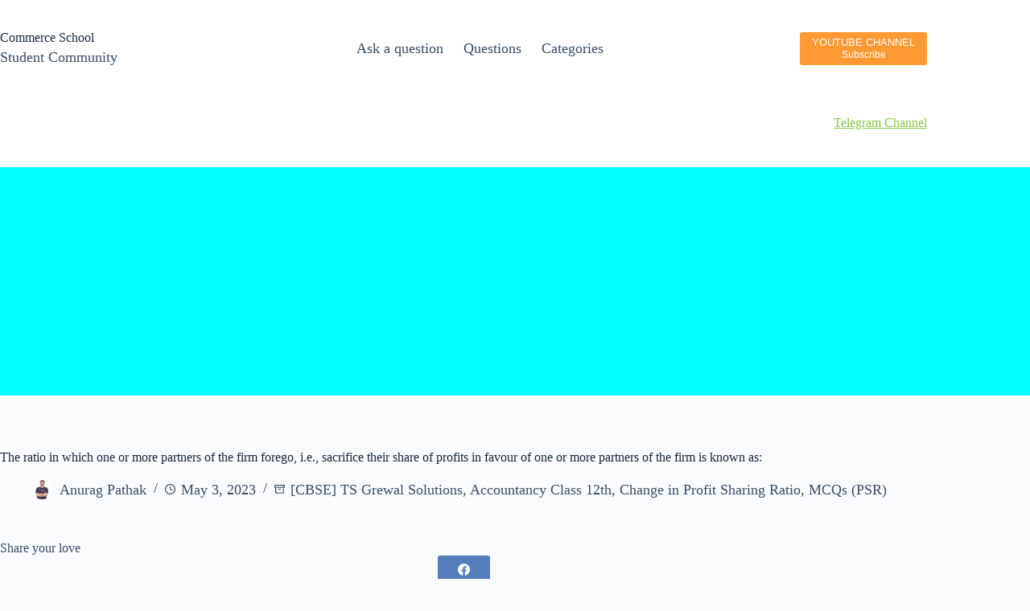

--- FILE ---
content_type: text/html; charset=utf-8
request_url: https://www.google.com/recaptcha/api2/aframe
body_size: 270
content:
<!DOCTYPE HTML><html><head><meta http-equiv="content-type" content="text/html; charset=UTF-8"></head><body><script nonce="RVNCO5RktkdjwbNLmNoPDQ">/** Anti-fraud and anti-abuse applications only. See google.com/recaptcha */ try{var clients={'sodar':'https://pagead2.googlesyndication.com/pagead/sodar?'};window.addEventListener("message",function(a){try{if(a.source===window.parent){var b=JSON.parse(a.data);var c=clients[b['id']];if(c){var d=document.createElement('img');d.src=c+b['params']+'&rc='+(localStorage.getItem("rc::a")?sessionStorage.getItem("rc::b"):"");window.document.body.appendChild(d);sessionStorage.setItem("rc::e",parseInt(sessionStorage.getItem("rc::e")||0)+1);localStorage.setItem("rc::h",'1768392831735');}}}catch(b){}});window.parent.postMessage("_grecaptcha_ready", "*");}catch(b){}</script></body></html>

--- FILE ---
content_type: application/javascript; charset=utf-8
request_url: https://fundingchoicesmessages.google.com/f/AGSKWxWFVkrKZJoHagztzgufRZG4ksDyjnNW5vKMJoDoH7D0UYVWaKQHxMiFdg68ciHk9aNxBNeqxSZBfjd4UVGHE5A25gcW7Lw52XZMy4jYoMWJYYKLk71mW5WEbFbpfX2ncDtqC53wUl2lDrGnQfbRjoCAFopNwKPVxhtYN-JFrFNzdRy7FANFY_WLQjZp/__468x6o_-ads-init&/vpaidad3._300x600./supernorthroomad.
body_size: -1289
content:
window['04be4c38-5ed4-4d10-8bc5-f013fb575c91'] = true;